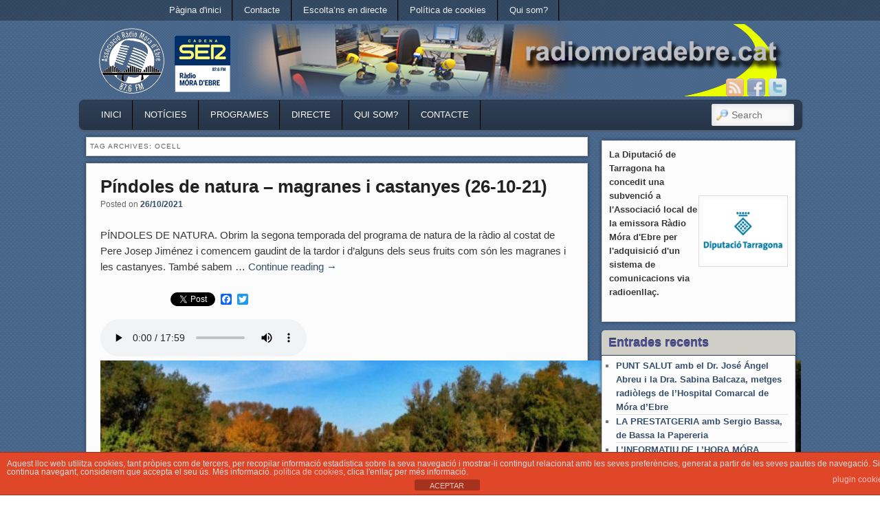

--- FILE ---
content_type: text/html; charset=UTF-8
request_url: https://www.radiomoradebre.cat/wp/tag/ocell/
body_size: 16872
content:

<!DOCTYPE html>
<!--[if IE 6]> <html id="ie6" class="no-js" lang="ca"> <![endif]-->
<!--[if IE 7]> <html id="ie7" class="no-js" lang="ca"> <![endif]-->
<!--[if IE 8]> <html id="ie8" class="no-js" lang="ca"> <![endif]-->
<!--[if !(IE 6) | !(IE 7) | !(IE 8)  ]><!-->
<html class="no-js" lang="ca">
<!--<![endif]-->
<head>
<meta charset="UTF-8" />
<meta name="viewport" content="width=device-width, initial-scale=1.0">
<title>ocell | Ràdio Móra d&#039;Ebre </title>
<link rel="profile" href="https://gmpg.org/xfn/11" />
<link rel="stylesheet" type="text/css" media="all" href="https://www.radiomoradebre.cat/wp/wp-content/themes/admired/style.css" />
<link rel="pingback" href="https://www.radiomoradebre.cat/wp/xmlrpc.php" />
<!-- Manifest added by SuperPWA - Progressive Web Apps Plugin For WordPress -->
<link rel="manifest" href="/wp/superpwa-manifest.json">
<meta name="theme-color" content="#D5E0EB">
<!-- / SuperPWA.com -->
<meta name='robots' content='max-image-preview:large' />
<link rel='dns-prefetch' href='//static.addtoany.com' />
<link rel='dns-prefetch' href='//www.googletagmanager.com' />
<link rel="alternate" type="application/rss+xml" title="Ràdio Móra d&#039;Ebre &raquo; Canal d&#039;informació" href="https://www.radiomoradebre.cat/wp/feed/" />
<link rel="alternate" type="application/rss+xml" title="Ràdio Móra d&#039;Ebre &raquo; Canal dels comentaris" href="https://www.radiomoradebre.cat/wp/comments/feed/" />
<link rel="alternate" type="application/rss+xml" title="Ràdio Móra d&#039;Ebre &raquo; ocell Canal de les etiquetes" href="https://www.radiomoradebre.cat/wp/tag/ocell/feed/" />
<style id='wp-img-auto-sizes-contain-inline-css' type='text/css'>
img:is([sizes=auto i],[sizes^="auto," i]){contain-intrinsic-size:3000px 1500px}
/*# sourceURL=wp-img-auto-sizes-contain-inline-css */
</style>
<style id='wp-emoji-styles-inline-css' type='text/css'>

	img.wp-smiley, img.emoji {
		display: inline !important;
		border: none !important;
		box-shadow: none !important;
		height: 1em !important;
		width: 1em !important;
		margin: 0 0.07em !important;
		vertical-align: -0.1em !important;
		background: none !important;
		padding: 0 !important;
	}
/*# sourceURL=wp-emoji-styles-inline-css */
</style>
<style id='wp-block-library-inline-css' type='text/css'>
:root{--wp-block-synced-color:#7a00df;--wp-block-synced-color--rgb:122,0,223;--wp-bound-block-color:var(--wp-block-synced-color);--wp-editor-canvas-background:#ddd;--wp-admin-theme-color:#007cba;--wp-admin-theme-color--rgb:0,124,186;--wp-admin-theme-color-darker-10:#006ba1;--wp-admin-theme-color-darker-10--rgb:0,107,160.5;--wp-admin-theme-color-darker-20:#005a87;--wp-admin-theme-color-darker-20--rgb:0,90,135;--wp-admin-border-width-focus:2px}@media (min-resolution:192dpi){:root{--wp-admin-border-width-focus:1.5px}}.wp-element-button{cursor:pointer}:root .has-very-light-gray-background-color{background-color:#eee}:root .has-very-dark-gray-background-color{background-color:#313131}:root .has-very-light-gray-color{color:#eee}:root .has-very-dark-gray-color{color:#313131}:root .has-vivid-green-cyan-to-vivid-cyan-blue-gradient-background{background:linear-gradient(135deg,#00d084,#0693e3)}:root .has-purple-crush-gradient-background{background:linear-gradient(135deg,#34e2e4,#4721fb 50%,#ab1dfe)}:root .has-hazy-dawn-gradient-background{background:linear-gradient(135deg,#faaca8,#dad0ec)}:root .has-subdued-olive-gradient-background{background:linear-gradient(135deg,#fafae1,#67a671)}:root .has-atomic-cream-gradient-background{background:linear-gradient(135deg,#fdd79a,#004a59)}:root .has-nightshade-gradient-background{background:linear-gradient(135deg,#330968,#31cdcf)}:root .has-midnight-gradient-background{background:linear-gradient(135deg,#020381,#2874fc)}:root{--wp--preset--font-size--normal:16px;--wp--preset--font-size--huge:42px}.has-regular-font-size{font-size:1em}.has-larger-font-size{font-size:2.625em}.has-normal-font-size{font-size:var(--wp--preset--font-size--normal)}.has-huge-font-size{font-size:var(--wp--preset--font-size--huge)}.has-text-align-center{text-align:center}.has-text-align-left{text-align:left}.has-text-align-right{text-align:right}.has-fit-text{white-space:nowrap!important}#end-resizable-editor-section{display:none}.aligncenter{clear:both}.items-justified-left{justify-content:flex-start}.items-justified-center{justify-content:center}.items-justified-right{justify-content:flex-end}.items-justified-space-between{justify-content:space-between}.screen-reader-text{border:0;clip-path:inset(50%);height:1px;margin:-1px;overflow:hidden;padding:0;position:absolute;width:1px;word-wrap:normal!important}.screen-reader-text:focus{background-color:#ddd;clip-path:none;color:#444;display:block;font-size:1em;height:auto;left:5px;line-height:normal;padding:15px 23px 14px;text-decoration:none;top:5px;width:auto;z-index:100000}html :where(.has-border-color){border-style:solid}html :where([style*=border-top-color]){border-top-style:solid}html :where([style*=border-right-color]){border-right-style:solid}html :where([style*=border-bottom-color]){border-bottom-style:solid}html :where([style*=border-left-color]){border-left-style:solid}html :where([style*=border-width]){border-style:solid}html :where([style*=border-top-width]){border-top-style:solid}html :where([style*=border-right-width]){border-right-style:solid}html :where([style*=border-bottom-width]){border-bottom-style:solid}html :where([style*=border-left-width]){border-left-style:solid}html :where(img[class*=wp-image-]){height:auto;max-width:100%}:where(figure){margin:0 0 1em}html :where(.is-position-sticky){--wp-admin--admin-bar--position-offset:var(--wp-admin--admin-bar--height,0px)}@media screen and (max-width:600px){html :where(.is-position-sticky){--wp-admin--admin-bar--position-offset:0px}}

/*# sourceURL=wp-block-library-inline-css */
</style><style id='wp-block-image-inline-css' type='text/css'>
.wp-block-image>a,.wp-block-image>figure>a{display:inline-block}.wp-block-image img{box-sizing:border-box;height:auto;max-width:100%;vertical-align:bottom}@media not (prefers-reduced-motion){.wp-block-image img.hide{visibility:hidden}.wp-block-image img.show{animation:show-content-image .4s}}.wp-block-image[style*=border-radius] img,.wp-block-image[style*=border-radius]>a{border-radius:inherit}.wp-block-image.has-custom-border img{box-sizing:border-box}.wp-block-image.aligncenter{text-align:center}.wp-block-image.alignfull>a,.wp-block-image.alignwide>a{width:100%}.wp-block-image.alignfull img,.wp-block-image.alignwide img{height:auto;width:100%}.wp-block-image .aligncenter,.wp-block-image .alignleft,.wp-block-image .alignright,.wp-block-image.aligncenter,.wp-block-image.alignleft,.wp-block-image.alignright{display:table}.wp-block-image .aligncenter>figcaption,.wp-block-image .alignleft>figcaption,.wp-block-image .alignright>figcaption,.wp-block-image.aligncenter>figcaption,.wp-block-image.alignleft>figcaption,.wp-block-image.alignright>figcaption{caption-side:bottom;display:table-caption}.wp-block-image .alignleft{float:left;margin:.5em 1em .5em 0}.wp-block-image .alignright{float:right;margin:.5em 0 .5em 1em}.wp-block-image .aligncenter{margin-left:auto;margin-right:auto}.wp-block-image :where(figcaption){margin-bottom:1em;margin-top:.5em}.wp-block-image.is-style-circle-mask img{border-radius:9999px}@supports ((-webkit-mask-image:none) or (mask-image:none)) or (-webkit-mask-image:none){.wp-block-image.is-style-circle-mask img{border-radius:0;-webkit-mask-image:url('data:image/svg+xml;utf8,<svg viewBox="0 0 100 100" xmlns="http://www.w3.org/2000/svg"><circle cx="50" cy="50" r="50"/></svg>');mask-image:url('data:image/svg+xml;utf8,<svg viewBox="0 0 100 100" xmlns="http://www.w3.org/2000/svg"><circle cx="50" cy="50" r="50"/></svg>');mask-mode:alpha;-webkit-mask-position:center;mask-position:center;-webkit-mask-repeat:no-repeat;mask-repeat:no-repeat;-webkit-mask-size:contain;mask-size:contain}}:root :where(.wp-block-image.is-style-rounded img,.wp-block-image .is-style-rounded img){border-radius:9999px}.wp-block-image figure{margin:0}.wp-lightbox-container{display:flex;flex-direction:column;position:relative}.wp-lightbox-container img{cursor:zoom-in}.wp-lightbox-container img:hover+button{opacity:1}.wp-lightbox-container button{align-items:center;backdrop-filter:blur(16px) saturate(180%);background-color:#5a5a5a40;border:none;border-radius:4px;cursor:zoom-in;display:flex;height:20px;justify-content:center;opacity:0;padding:0;position:absolute;right:16px;text-align:center;top:16px;width:20px;z-index:100}@media not (prefers-reduced-motion){.wp-lightbox-container button{transition:opacity .2s ease}}.wp-lightbox-container button:focus-visible{outline:3px auto #5a5a5a40;outline:3px auto -webkit-focus-ring-color;outline-offset:3px}.wp-lightbox-container button:hover{cursor:pointer;opacity:1}.wp-lightbox-container button:focus{opacity:1}.wp-lightbox-container button:focus,.wp-lightbox-container button:hover,.wp-lightbox-container button:not(:hover):not(:active):not(.has-background){background-color:#5a5a5a40;border:none}.wp-lightbox-overlay{box-sizing:border-box;cursor:zoom-out;height:100vh;left:0;overflow:hidden;position:fixed;top:0;visibility:hidden;width:100%;z-index:100000}.wp-lightbox-overlay .close-button{align-items:center;cursor:pointer;display:flex;justify-content:center;min-height:40px;min-width:40px;padding:0;position:absolute;right:calc(env(safe-area-inset-right) + 16px);top:calc(env(safe-area-inset-top) + 16px);z-index:5000000}.wp-lightbox-overlay .close-button:focus,.wp-lightbox-overlay .close-button:hover,.wp-lightbox-overlay .close-button:not(:hover):not(:active):not(.has-background){background:none;border:none}.wp-lightbox-overlay .lightbox-image-container{height:var(--wp--lightbox-container-height);left:50%;overflow:hidden;position:absolute;top:50%;transform:translate(-50%,-50%);transform-origin:top left;width:var(--wp--lightbox-container-width);z-index:9999999999}.wp-lightbox-overlay .wp-block-image{align-items:center;box-sizing:border-box;display:flex;height:100%;justify-content:center;margin:0;position:relative;transform-origin:0 0;width:100%;z-index:3000000}.wp-lightbox-overlay .wp-block-image img{height:var(--wp--lightbox-image-height);min-height:var(--wp--lightbox-image-height);min-width:var(--wp--lightbox-image-width);width:var(--wp--lightbox-image-width)}.wp-lightbox-overlay .wp-block-image figcaption{display:none}.wp-lightbox-overlay button{background:none;border:none}.wp-lightbox-overlay .scrim{background-color:#fff;height:100%;opacity:.9;position:absolute;width:100%;z-index:2000000}.wp-lightbox-overlay.active{visibility:visible}@media not (prefers-reduced-motion){.wp-lightbox-overlay.active{animation:turn-on-visibility .25s both}.wp-lightbox-overlay.active img{animation:turn-on-visibility .35s both}.wp-lightbox-overlay.show-closing-animation:not(.active){animation:turn-off-visibility .35s both}.wp-lightbox-overlay.show-closing-animation:not(.active) img{animation:turn-off-visibility .25s both}.wp-lightbox-overlay.zoom.active{animation:none;opacity:1;visibility:visible}.wp-lightbox-overlay.zoom.active .lightbox-image-container{animation:lightbox-zoom-in .4s}.wp-lightbox-overlay.zoom.active .lightbox-image-container img{animation:none}.wp-lightbox-overlay.zoom.active .scrim{animation:turn-on-visibility .4s forwards}.wp-lightbox-overlay.zoom.show-closing-animation:not(.active){animation:none}.wp-lightbox-overlay.zoom.show-closing-animation:not(.active) .lightbox-image-container{animation:lightbox-zoom-out .4s}.wp-lightbox-overlay.zoom.show-closing-animation:not(.active) .lightbox-image-container img{animation:none}.wp-lightbox-overlay.zoom.show-closing-animation:not(.active) .scrim{animation:turn-off-visibility .4s forwards}}@keyframes show-content-image{0%{visibility:hidden}99%{visibility:hidden}to{visibility:visible}}@keyframes turn-on-visibility{0%{opacity:0}to{opacity:1}}@keyframes turn-off-visibility{0%{opacity:1;visibility:visible}99%{opacity:0;visibility:visible}to{opacity:0;visibility:hidden}}@keyframes lightbox-zoom-in{0%{transform:translate(calc((-100vw + var(--wp--lightbox-scrollbar-width))/2 + var(--wp--lightbox-initial-left-position)),calc(-50vh + var(--wp--lightbox-initial-top-position))) scale(var(--wp--lightbox-scale))}to{transform:translate(-50%,-50%) scale(1)}}@keyframes lightbox-zoom-out{0%{transform:translate(-50%,-50%) scale(1);visibility:visible}99%{visibility:visible}to{transform:translate(calc((-100vw + var(--wp--lightbox-scrollbar-width))/2 + var(--wp--lightbox-initial-left-position)),calc(-50vh + var(--wp--lightbox-initial-top-position))) scale(var(--wp--lightbox-scale));visibility:hidden}}
/*# sourceURL=https://www.radiomoradebre.cat/wp/wp-includes/blocks/image/style.min.css */
</style>
<style id='wp-block-audio-inline-css' type='text/css'>
.wp-block-audio{box-sizing:border-box}.wp-block-audio :where(figcaption){margin-bottom:1em;margin-top:.5em}.wp-block-audio audio{min-width:300px;width:100%}
/*# sourceURL=https://www.radiomoradebre.cat/wp/wp-includes/blocks/audio/style.min.css */
</style>
<style id='wp-block-columns-inline-css' type='text/css'>
.wp-block-columns{box-sizing:border-box;display:flex;flex-wrap:wrap!important}@media (min-width:782px){.wp-block-columns{flex-wrap:nowrap!important}}.wp-block-columns{align-items:normal!important}.wp-block-columns.are-vertically-aligned-top{align-items:flex-start}.wp-block-columns.are-vertically-aligned-center{align-items:center}.wp-block-columns.are-vertically-aligned-bottom{align-items:flex-end}@media (max-width:781px){.wp-block-columns:not(.is-not-stacked-on-mobile)>.wp-block-column{flex-basis:100%!important}}@media (min-width:782px){.wp-block-columns:not(.is-not-stacked-on-mobile)>.wp-block-column{flex-basis:0;flex-grow:1}.wp-block-columns:not(.is-not-stacked-on-mobile)>.wp-block-column[style*=flex-basis]{flex-grow:0}}.wp-block-columns.is-not-stacked-on-mobile{flex-wrap:nowrap!important}.wp-block-columns.is-not-stacked-on-mobile>.wp-block-column{flex-basis:0;flex-grow:1}.wp-block-columns.is-not-stacked-on-mobile>.wp-block-column[style*=flex-basis]{flex-grow:0}:where(.wp-block-columns){margin-bottom:1.75em}:where(.wp-block-columns.has-background){padding:1.25em 2.375em}.wp-block-column{flex-grow:1;min-width:0;overflow-wrap:break-word;word-break:break-word}.wp-block-column.is-vertically-aligned-top{align-self:flex-start}.wp-block-column.is-vertically-aligned-center{align-self:center}.wp-block-column.is-vertically-aligned-bottom{align-self:flex-end}.wp-block-column.is-vertically-aligned-stretch{align-self:stretch}.wp-block-column.is-vertically-aligned-bottom,.wp-block-column.is-vertically-aligned-center,.wp-block-column.is-vertically-aligned-top{width:100%}
/*# sourceURL=https://www.radiomoradebre.cat/wp/wp-includes/blocks/columns/style.min.css */
</style>
<style id='wp-block-paragraph-inline-css' type='text/css'>
.is-small-text{font-size:.875em}.is-regular-text{font-size:1em}.is-large-text{font-size:2.25em}.is-larger-text{font-size:3em}.has-drop-cap:not(:focus):first-letter{float:left;font-size:8.4em;font-style:normal;font-weight:100;line-height:.68;margin:.05em .1em 0 0;text-transform:uppercase}body.rtl .has-drop-cap:not(:focus):first-letter{float:none;margin-left:.1em}p.has-drop-cap.has-background{overflow:hidden}:root :where(p.has-background){padding:1.25em 2.375em}:where(p.has-text-color:not(.has-link-color)) a{color:inherit}p.has-text-align-left[style*="writing-mode:vertical-lr"],p.has-text-align-right[style*="writing-mode:vertical-rl"]{rotate:180deg}
/*# sourceURL=https://www.radiomoradebre.cat/wp/wp-includes/blocks/paragraph/style.min.css */
</style>
<style id='global-styles-inline-css' type='text/css'>
:root{--wp--preset--aspect-ratio--square: 1;--wp--preset--aspect-ratio--4-3: 4/3;--wp--preset--aspect-ratio--3-4: 3/4;--wp--preset--aspect-ratio--3-2: 3/2;--wp--preset--aspect-ratio--2-3: 2/3;--wp--preset--aspect-ratio--16-9: 16/9;--wp--preset--aspect-ratio--9-16: 9/16;--wp--preset--color--black: #000000;--wp--preset--color--cyan-bluish-gray: #abb8c3;--wp--preset--color--white: #ffffff;--wp--preset--color--pale-pink: #f78da7;--wp--preset--color--vivid-red: #cf2e2e;--wp--preset--color--luminous-vivid-orange: #ff6900;--wp--preset--color--luminous-vivid-amber: #fcb900;--wp--preset--color--light-green-cyan: #7bdcb5;--wp--preset--color--vivid-green-cyan: #00d084;--wp--preset--color--pale-cyan-blue: #8ed1fc;--wp--preset--color--vivid-cyan-blue: #0693e3;--wp--preset--color--vivid-purple: #9b51e0;--wp--preset--gradient--vivid-cyan-blue-to-vivid-purple: linear-gradient(135deg,rgb(6,147,227) 0%,rgb(155,81,224) 100%);--wp--preset--gradient--light-green-cyan-to-vivid-green-cyan: linear-gradient(135deg,rgb(122,220,180) 0%,rgb(0,208,130) 100%);--wp--preset--gradient--luminous-vivid-amber-to-luminous-vivid-orange: linear-gradient(135deg,rgb(252,185,0) 0%,rgb(255,105,0) 100%);--wp--preset--gradient--luminous-vivid-orange-to-vivid-red: linear-gradient(135deg,rgb(255,105,0) 0%,rgb(207,46,46) 100%);--wp--preset--gradient--very-light-gray-to-cyan-bluish-gray: linear-gradient(135deg,rgb(238,238,238) 0%,rgb(169,184,195) 100%);--wp--preset--gradient--cool-to-warm-spectrum: linear-gradient(135deg,rgb(74,234,220) 0%,rgb(151,120,209) 20%,rgb(207,42,186) 40%,rgb(238,44,130) 60%,rgb(251,105,98) 80%,rgb(254,248,76) 100%);--wp--preset--gradient--blush-light-purple: linear-gradient(135deg,rgb(255,206,236) 0%,rgb(152,150,240) 100%);--wp--preset--gradient--blush-bordeaux: linear-gradient(135deg,rgb(254,205,165) 0%,rgb(254,45,45) 50%,rgb(107,0,62) 100%);--wp--preset--gradient--luminous-dusk: linear-gradient(135deg,rgb(255,203,112) 0%,rgb(199,81,192) 50%,rgb(65,88,208) 100%);--wp--preset--gradient--pale-ocean: linear-gradient(135deg,rgb(255,245,203) 0%,rgb(182,227,212) 50%,rgb(51,167,181) 100%);--wp--preset--gradient--electric-grass: linear-gradient(135deg,rgb(202,248,128) 0%,rgb(113,206,126) 100%);--wp--preset--gradient--midnight: linear-gradient(135deg,rgb(2,3,129) 0%,rgb(40,116,252) 100%);--wp--preset--font-size--small: 13px;--wp--preset--font-size--medium: 20px;--wp--preset--font-size--large: 36px;--wp--preset--font-size--x-large: 42px;--wp--preset--spacing--20: 0.44rem;--wp--preset--spacing--30: 0.67rem;--wp--preset--spacing--40: 1rem;--wp--preset--spacing--50: 1.5rem;--wp--preset--spacing--60: 2.25rem;--wp--preset--spacing--70: 3.38rem;--wp--preset--spacing--80: 5.06rem;--wp--preset--shadow--natural: 6px 6px 9px rgba(0, 0, 0, 0.2);--wp--preset--shadow--deep: 12px 12px 50px rgba(0, 0, 0, 0.4);--wp--preset--shadow--sharp: 6px 6px 0px rgba(0, 0, 0, 0.2);--wp--preset--shadow--outlined: 6px 6px 0px -3px rgb(255, 255, 255), 6px 6px rgb(0, 0, 0);--wp--preset--shadow--crisp: 6px 6px 0px rgb(0, 0, 0);}:where(.is-layout-flex){gap: 0.5em;}:where(.is-layout-grid){gap: 0.5em;}body .is-layout-flex{display: flex;}.is-layout-flex{flex-wrap: wrap;align-items: center;}.is-layout-flex > :is(*, div){margin: 0;}body .is-layout-grid{display: grid;}.is-layout-grid > :is(*, div){margin: 0;}:where(.wp-block-columns.is-layout-flex){gap: 2em;}:where(.wp-block-columns.is-layout-grid){gap: 2em;}:where(.wp-block-post-template.is-layout-flex){gap: 1.25em;}:where(.wp-block-post-template.is-layout-grid){gap: 1.25em;}.has-black-color{color: var(--wp--preset--color--black) !important;}.has-cyan-bluish-gray-color{color: var(--wp--preset--color--cyan-bluish-gray) !important;}.has-white-color{color: var(--wp--preset--color--white) !important;}.has-pale-pink-color{color: var(--wp--preset--color--pale-pink) !important;}.has-vivid-red-color{color: var(--wp--preset--color--vivid-red) !important;}.has-luminous-vivid-orange-color{color: var(--wp--preset--color--luminous-vivid-orange) !important;}.has-luminous-vivid-amber-color{color: var(--wp--preset--color--luminous-vivid-amber) !important;}.has-light-green-cyan-color{color: var(--wp--preset--color--light-green-cyan) !important;}.has-vivid-green-cyan-color{color: var(--wp--preset--color--vivid-green-cyan) !important;}.has-pale-cyan-blue-color{color: var(--wp--preset--color--pale-cyan-blue) !important;}.has-vivid-cyan-blue-color{color: var(--wp--preset--color--vivid-cyan-blue) !important;}.has-vivid-purple-color{color: var(--wp--preset--color--vivid-purple) !important;}.has-black-background-color{background-color: var(--wp--preset--color--black) !important;}.has-cyan-bluish-gray-background-color{background-color: var(--wp--preset--color--cyan-bluish-gray) !important;}.has-white-background-color{background-color: var(--wp--preset--color--white) !important;}.has-pale-pink-background-color{background-color: var(--wp--preset--color--pale-pink) !important;}.has-vivid-red-background-color{background-color: var(--wp--preset--color--vivid-red) !important;}.has-luminous-vivid-orange-background-color{background-color: var(--wp--preset--color--luminous-vivid-orange) !important;}.has-luminous-vivid-amber-background-color{background-color: var(--wp--preset--color--luminous-vivid-amber) !important;}.has-light-green-cyan-background-color{background-color: var(--wp--preset--color--light-green-cyan) !important;}.has-vivid-green-cyan-background-color{background-color: var(--wp--preset--color--vivid-green-cyan) !important;}.has-pale-cyan-blue-background-color{background-color: var(--wp--preset--color--pale-cyan-blue) !important;}.has-vivid-cyan-blue-background-color{background-color: var(--wp--preset--color--vivid-cyan-blue) !important;}.has-vivid-purple-background-color{background-color: var(--wp--preset--color--vivid-purple) !important;}.has-black-border-color{border-color: var(--wp--preset--color--black) !important;}.has-cyan-bluish-gray-border-color{border-color: var(--wp--preset--color--cyan-bluish-gray) !important;}.has-white-border-color{border-color: var(--wp--preset--color--white) !important;}.has-pale-pink-border-color{border-color: var(--wp--preset--color--pale-pink) !important;}.has-vivid-red-border-color{border-color: var(--wp--preset--color--vivid-red) !important;}.has-luminous-vivid-orange-border-color{border-color: var(--wp--preset--color--luminous-vivid-orange) !important;}.has-luminous-vivid-amber-border-color{border-color: var(--wp--preset--color--luminous-vivid-amber) !important;}.has-light-green-cyan-border-color{border-color: var(--wp--preset--color--light-green-cyan) !important;}.has-vivid-green-cyan-border-color{border-color: var(--wp--preset--color--vivid-green-cyan) !important;}.has-pale-cyan-blue-border-color{border-color: var(--wp--preset--color--pale-cyan-blue) !important;}.has-vivid-cyan-blue-border-color{border-color: var(--wp--preset--color--vivid-cyan-blue) !important;}.has-vivid-purple-border-color{border-color: var(--wp--preset--color--vivid-purple) !important;}.has-vivid-cyan-blue-to-vivid-purple-gradient-background{background: var(--wp--preset--gradient--vivid-cyan-blue-to-vivid-purple) !important;}.has-light-green-cyan-to-vivid-green-cyan-gradient-background{background: var(--wp--preset--gradient--light-green-cyan-to-vivid-green-cyan) !important;}.has-luminous-vivid-amber-to-luminous-vivid-orange-gradient-background{background: var(--wp--preset--gradient--luminous-vivid-amber-to-luminous-vivid-orange) !important;}.has-luminous-vivid-orange-to-vivid-red-gradient-background{background: var(--wp--preset--gradient--luminous-vivid-orange-to-vivid-red) !important;}.has-very-light-gray-to-cyan-bluish-gray-gradient-background{background: var(--wp--preset--gradient--very-light-gray-to-cyan-bluish-gray) !important;}.has-cool-to-warm-spectrum-gradient-background{background: var(--wp--preset--gradient--cool-to-warm-spectrum) !important;}.has-blush-light-purple-gradient-background{background: var(--wp--preset--gradient--blush-light-purple) !important;}.has-blush-bordeaux-gradient-background{background: var(--wp--preset--gradient--blush-bordeaux) !important;}.has-luminous-dusk-gradient-background{background: var(--wp--preset--gradient--luminous-dusk) !important;}.has-pale-ocean-gradient-background{background: var(--wp--preset--gradient--pale-ocean) !important;}.has-electric-grass-gradient-background{background: var(--wp--preset--gradient--electric-grass) !important;}.has-midnight-gradient-background{background: var(--wp--preset--gradient--midnight) !important;}.has-small-font-size{font-size: var(--wp--preset--font-size--small) !important;}.has-medium-font-size{font-size: var(--wp--preset--font-size--medium) !important;}.has-large-font-size{font-size: var(--wp--preset--font-size--large) !important;}.has-x-large-font-size{font-size: var(--wp--preset--font-size--x-large) !important;}
:where(.wp-block-columns.is-layout-flex){gap: 2em;}:where(.wp-block-columns.is-layout-grid){gap: 2em;}
/*# sourceURL=global-styles-inline-css */
</style>
<style id='core-block-supports-inline-css' type='text/css'>
.wp-container-core-columns-is-layout-9d6595d7{flex-wrap:nowrap;}
/*# sourceURL=core-block-supports-inline-css */
</style>

<style id='classic-theme-styles-inline-css' type='text/css'>
/*! This file is auto-generated */
.wp-block-button__link{color:#fff;background-color:#32373c;border-radius:9999px;box-shadow:none;text-decoration:none;padding:calc(.667em + 2px) calc(1.333em + 2px);font-size:1.125em}.wp-block-file__button{background:#32373c;color:#fff;text-decoration:none}
/*# sourceURL=/wp-includes/css/classic-themes.min.css */
</style>
<link rel='stylesheet' id='scb-style-css' href='https://www.radiomoradebre.cat/wp/wp-content/plugins/streamcast/public/css/radio.css?ver=2.3.8' type='text/css' media='all' />
<link rel='stylesheet' id='scb-player-style-css' href='https://www.radiomoradebre.cat/wp/wp-content/plugins/streamcast/public/css/styles.css?ver=2.3.8' type='text/css' media='all' />
<link rel='stylesheet' id='front-estilos-css' href='https://www.radiomoradebre.cat/wp/wp-content/plugins/asesor-cookies-para-la-ley-en-espana/html/front/estilos.css?ver=6.9' type='text/css' media='all' />
<link rel='stylesheet' id='wp-show-posts-css' href='https://www.radiomoradebre.cat/wp/wp-content/plugins/wp-show-posts/css/wp-show-posts-min.css?ver=1.1.6' type='text/css' media='all' />
<link rel='stylesheet' id='blue-css' href='https://www.radiomoradebre.cat/wp/wp-content/themes/admired/skins/blue.css' type='text/css' media='all' />
<link rel='stylesheet' id='addtoany-css' href='https://www.radiomoradebre.cat/wp/wp-content/plugins/add-to-any/addtoany.min.css?ver=1.16' type='text/css' media='all' />
<script type="text/javascript" src="https://www.radiomoradebre.cat/wp/wp-content/plugins/continuous-rss-scrolling/continuous-rss-scrolling.js?ver=6.9" id="continuous-rss-scrolling-js"></script>
<script type="text/javascript" src="https://www.radiomoradebre.cat/wp/wp-includes/js/jquery/jquery.min.js?ver=3.7.1" id="jquery-core-js"></script>
<script type="text/javascript" src="https://www.radiomoradebre.cat/wp/wp-includes/js/jquery/jquery-migrate.min.js?ver=3.4.1" id="jquery-migrate-js"></script>
<script type="text/javascript" src="https://www.radiomoradebre.cat/wp/wp-content/themes/admired/js/modernizr-2.0.6.js?ver=2.0.6" id="modernizr-js"></script>
<script type="text/javascript" id="addtoany-core-js-before">
/* <![CDATA[ */
window.a2a_config=window.a2a_config||{};a2a_config.callbacks=[];a2a_config.overlays=[];a2a_config.templates={};a2a_localize = {
	Share: "Comparteix",
	Save: "Desa",
	Subscribe: "Subscriure's",
	Email: "Correu electrònic",
	Bookmark: "Preferit",
	ShowAll: "Mostra tots",
	ShowLess: "Mostra'n menys",
	FindServices: "Cerca servei(s)",
	FindAnyServiceToAddTo: "Troba instantàniament qualsevol servei per a afegir a",
	PoweredBy: "Potenciat per",
	ShareViaEmail: "Comparteix per correu electrònic",
	SubscribeViaEmail: "Subscriu-me per correu electrònic",
	BookmarkInYourBrowser: "Afegiu l'adreça d'interès al vostre navegador",
	BookmarkInstructions: "Premeu Ctrl+D o \u2318+D per afegir als preferits aquesta pàgina",
	AddToYourFavorites: "Afegiu als vostres favorits",
	SendFromWebOrProgram: "Envia des de qualsevol adreça o programa de correu electrònic",
	EmailProgram: "Programa de correu electrònic",
	More: "Més&#8230;",
	ThanksForSharing: "Gràcies per compartir!",
	ThanksForFollowing: "Gràcies per seguir!"
};


//# sourceURL=addtoany-core-js-before
/* ]]> */
</script>
<script type="text/javascript" defer src="https://static.addtoany.com/menu/page.js" id="addtoany-core-js"></script>
<script type="text/javascript" defer src="https://www.radiomoradebre.cat/wp/wp-content/plugins/add-to-any/addtoany.min.js?ver=1.1" id="addtoany-jquery-js"></script>
<script type="text/javascript" id="front-principal-js-extra">
/* <![CDATA[ */
var cdp_cookies_info = {"url_plugin":"https://www.radiomoradebre.cat/wp/wp-content/plugins/asesor-cookies-para-la-ley-en-espana/plugin.php","url_admin_ajax":"https://www.radiomoradebre.cat/wp/wp-admin/admin-ajax.php"};
//# sourceURL=front-principal-js-extra
/* ]]> */
</script>
<script type="text/javascript" src="https://www.radiomoradebre.cat/wp/wp-content/plugins/asesor-cookies-para-la-ley-en-espana/html/front/principal.js?ver=6.9" id="front-principal-js"></script>
<script type="text/javascript" id="admired_ga-js-extra">
/* <![CDATA[ */
var admired_var = {"admired_google_analytics":"UA-37849241-1"};
//# sourceURL=admired_ga-js-extra
/* ]]> */
</script>
<script type="text/javascript" src="https://www.radiomoradebre.cat/wp/wp-content/themes/admired/js/ga.js?ver=6.9" id="admired_ga-js"></script>

<!-- Google tag (gtag.js) snippet added by Site Kit -->
<!-- Google Analytics snippet added by Site Kit -->
<script type="text/javascript" src="https://www.googletagmanager.com/gtag/js?id=GT-WK25JSJ" id="google_gtagjs-js" async></script>
<script type="text/javascript" id="google_gtagjs-js-after">
/* <![CDATA[ */
window.dataLayer = window.dataLayer || [];function gtag(){dataLayer.push(arguments);}
gtag("set","linker",{"domains":["www.radiomoradebre.cat"]});
gtag("js", new Date());
gtag("set", "developer_id.dZTNiMT", true);
gtag("config", "GT-WK25JSJ");
//# sourceURL=google_gtagjs-js-after
/* ]]> */
</script>
<link rel="https://api.w.org/" href="https://www.radiomoradebre.cat/wp/wp-json/" /><link rel="alternate" title="JSON" type="application/json" href="https://www.radiomoradebre.cat/wp/wp-json/wp/v2/tags/12698" /><link rel="EditURI" type="application/rsd+xml" title="RSD" href="https://www.radiomoradebre.cat/wp/xmlrpc.php?rsd" />
<meta name="generator" content="WordPress 6.9" />
<meta name="generator" content="Site Kit by Google 1.168.0" />	
<style type="text/css">
body, input, textarea, .page-title span, .pingback a.url { font-family: Arial, sans-serif;}
#site-title, #site-description { font-family: Garamond, serif;}
#header-logo{ background: url(https://radiomoradebre.cat/wp/wp-content/uploads/2013/02/logradiomora2.jpg) no-repeat;}
#nav-menu .menu-header,#nav-menu2 .menu-header, div.menu {font-weight: normal;}
#nav-menu2 a{ padding: .4em 1.2125em;} 
#site-title a { color: #ffffff;}
#site-title a:hover, #site-title a:focus, #site-title a:active { color: #2344fa;}
#site-description{ color: #f2d21f;}
#site-title, #site-description{ visibility: hidden;}
.widget-title{ background: #cfcec7;}
.widget-title{ color: #515396;}
#supplementary{padding-top: 1.625em;}
#site-generator{display:none;}
#branding #searchform { top: 0;}
</style><!-- end of style section -->

 
<!-- End of Theme options -->
<meta name="google-site-verification" content="ypXKZ4o3EfxnS3TI25va--zsW-PwQytLESWTcq45QiY"></head>

<body data-rsssl=1 class="archive tag tag-ocell tag-12698 wp-theme-admired two-column right-sidebar single-author">
	<div id="head-wrapper">
			

	<nav id="nav-menu" role="navigation">
		<h3 class="assistive-text">Secondary menu</h3>
				<div class="skip-link"><a class="assistive-text" href="#content" title="Skip to primary content">Skip to primary content</a></div>
		<div class="skip-link"><a class="assistive-text" href="#secondary" title="Skip to secondary content">Skip to secondary content</a></div>
		<div class="menu"><ul>
<li ><a href="https://www.radiomoradebre.cat/wp/">Pàgina d'inici</a></li><li class="page_item page-item-23"><a href="https://www.radiomoradebre.cat/wp/contacte/">Contacte</a></li>
<li class="page_item page-item-51228"><a href="https://www.radiomoradebre.cat/wp/directe3/">Escolta&#8217;ns en directe</a></li>
<li class="page_item page-item-43501"><a href="https://www.radiomoradebre.cat/wp/politica-de-cookies/">Política de cookies</a></li>
<li class="page_item page-item-20"><a href="https://www.radiomoradebre.cat/wp/qui-som/">Qui som?</a></li>
</ul></div>
	</nav><!-- #nav-menu -->		<header id="branding" role="banner">
			<div id="header-group" class="clearfix">
				<div id="header-logo">
											<a href="https://www.radiomoradebre.cat/wp/"><span id="header-link"> </span></a>
										<hgroup>
						<h1 id="site-title"><span><a href="https://www.radiomoradebre.cat/wp/" title="Ràdio Móra d&#039;Ebre" rel="home">Ràdio Móra d&#039;Ebre</a></span></h1>
						<h2 id="site-description">Cadena SER</h2>
					</hgroup>
					
	<div class="admired-social">

		<ul class="admired-social">

			<li><a target="_blank" href="http://twitter.com/@RadioMoradEbre" id="admired-twitter" title="Twitter"></a></li><li><a target="_blank" href="http://facebook.com/radiomoradebreser" id="admired-facebook" title="Facebook"></a></li><li><a target="_blank" href="https://www.radiomoradebre.cat/wp/feed/rss/" id="admired-rss" title="RSS"></a></li>		</ul>
	</div><!-- .admired-social -->				</div>
			</div>
		</header><!-- #branding -->
	</div><!-- #head-wrapper -->
<div id="page" class="hfeed">
		<div id="nav-bottom-menu">
		<div id="nav-bottom-wrap">
			<nav id="nav-menu2" role="navigation">
				<h3 class="assistive-text">Main menu</h3>
								<div class="skip-link"><a class="assistive-text" href="#content" title="Skip to primary content">Skip to primary content</a></div>
				<div class="skip-link"><a class="assistive-text" href="#secondary" title="Skip to secondary content">Skip to secondary content</a></div>
								<div class="menu-header"><ul id="menu-menu" class="menu"><li id="menu-item-45" class="menu-item menu-item-type-custom menu-item-object-custom menu-item-home menu-item-45"><a href="https://www.radiomoradebre.cat/wp">Inici</a></li>
<li id="menu-item-92" class="menu-item menu-item-type-taxonomy menu-item-object-category menu-item-has-children menu-item-92"><a href="https://www.radiomoradebre.cat/wp/category/noticies/">Notícies</a>
<ul class="sub-menu">
	<li id="menu-item-100" class="menu-item menu-item-type-taxonomy menu-item-object-category menu-item-100"><a href="https://www.radiomoradebre.cat/wp/category/programes/informatius/">Informatius</a></li>
</ul>
</li>
<li id="menu-item-12" class="menu-item menu-item-type-taxonomy menu-item-object-category menu-item-has-children menu-item-12"><a href="https://www.radiomoradebre.cat/wp/category/programes/">Programes</a>
<ul class="sub-menu">
	<li id="menu-item-56348" class="menu-item menu-item-type-taxonomy menu-item-object-category menu-item-56348"><a href="https://www.radiomoradebre.cat/wp/category/programes/coneixent-la-nostra-terra/">Coneixent la nostra terra</a></li>
	<li id="menu-item-49342" class="menu-item menu-item-type-taxonomy menu-item-object-category menu-item-49342"><a href="https://www.radiomoradebre.cat/wp/category/programes/fil-directe/">Fil Directe</a></li>
	<li id="menu-item-49341" class="menu-item menu-item-type-taxonomy menu-item-object-category menu-item-49341"><a href="https://www.radiomoradebre.cat/wp/category/programes/esports/">Esports</a></li>
	<li id="menu-item-49340" class="menu-item menu-item-type-taxonomy menu-item-object-category menu-item-49340"><a href="https://www.radiomoradebre.cat/wp/category/programes/receptari-radio/">El receptari de la ràdio</a></li>
	<li id="menu-item-49339" class="menu-item menu-item-type-taxonomy menu-item-object-category menu-item-49339"><a href="https://www.radiomoradebre.cat/wp/category/programes/cinema/">Cinema</a></li>
	<li id="menu-item-56349" class="menu-item menu-item-type-taxonomy menu-item-object-category menu-item-56349"><a href="https://www.radiomoradebre.cat/wp/category/programes/el-gramofon/">El Gramòfon</a></li>
	<li id="menu-item-56350" class="menu-item menu-item-type-taxonomy menu-item-object-category menu-item-56350"><a href="https://www.radiomoradebre.cat/wp/category/programes/la-prestatgeria/">La Prestatgeria</a></li>
	<li id="menu-item-56353" class="menu-item menu-item-type-taxonomy menu-item-object-category menu-item-56353"><a href="https://www.radiomoradebre.cat/wp/category/programes/questions-legals/">Qüestions Legals</a></li>
	<li id="menu-item-56352" class="menu-item menu-item-type-taxonomy menu-item-object-category menu-item-56352"><a href="https://www.radiomoradebre.cat/wp/category/programes/punt-salut/">Punt Salut</a></li>
	<li id="menu-item-56351" class="menu-item menu-item-type-taxonomy menu-item-object-category menu-item-56351"><a href="https://www.radiomoradebre.cat/wp/category/programes/les-veus-de-larxiu/">Les Veus de l&#8217;Arxiu</a></li>
	<li id="menu-item-42780" class="menu-item menu-item-type-taxonomy menu-item-object-category menu-item-42780"><a href="https://www.radiomoradebre.cat/wp/category/especials/">Especials</a></li>
	<li id="menu-item-42781" class="menu-item menu-item-type-taxonomy menu-item-object-category menu-item-has-children menu-item-42781"><a href="https://www.radiomoradebre.cat/wp/category/programes/arxiu/">Arxiu</a>
	<ul class="sub-menu">
		<li id="menu-item-88" class="menu-item menu-item-type-taxonomy menu-item-object-category menu-item-88"><a href="https://www.radiomoradebre.cat/wp/category/programes/musical-box/">Musical Box</a></li>
		<li id="menu-item-13" class="menu-item menu-item-type-taxonomy menu-item-object-category menu-item-13"><a href="https://www.radiomoradebre.cat/wp/category/programes/dinsestadi/">Dins l&#8217;Estadi</a></li>
		<li id="menu-item-16" class="menu-item menu-item-type-taxonomy menu-item-object-category menu-item-16"><a href="https://www.radiomoradebre.cat/wp/category/programes/radioweekend/">Radio Weekend</a></li>
		<li id="menu-item-15" class="menu-item menu-item-type-taxonomy menu-item-object-category menu-item-15"><a href="https://www.radiomoradebre.cat/wp/category/programes/graderia/">La Graderia</a></li>
		<li id="menu-item-49329" class="menu-item menu-item-type-taxonomy menu-item-object-category menu-item-has-children menu-item-49329"><a href="https://www.radiomoradebre.cat/wp/category/eleccions-municipals-2023/">Eleccions Municipals 2023</a>
		<ul class="sub-menu">
			<li id="menu-item-49337" class="menu-item menu-item-type-taxonomy menu-item-object-category menu-item-49337"><a href="https://www.radiomoradebre.cat/wp/category/eleccions-municipals-2023/mora-debre/">Móra d&#8217;Ebre</a></li>
			<li id="menu-item-49330" class="menu-item menu-item-type-taxonomy menu-item-object-category menu-item-49330"><a href="https://www.radiomoradebre.cat/wp/category/eleccions-municipals-2023/asco/">Ascó</a></li>
			<li id="menu-item-49335" class="menu-item menu-item-type-taxonomy menu-item-object-category menu-item-49335"><a href="https://www.radiomoradebre.cat/wp/category/eleccions-municipals-2023/falset/">Falset</a></li>
			<li id="menu-item-49331" class="menu-item menu-item-type-taxonomy menu-item-object-category menu-item-49331"><a href="https://www.radiomoradebre.cat/wp/category/eleccions-municipals-2023/flix/">Flix</a></li>
			<li id="menu-item-49336" class="menu-item menu-item-type-taxonomy menu-item-object-category menu-item-49336"><a href="https://www.radiomoradebre.cat/wp/category/eleccions-municipals-2023/gandesa/">Gandesa</a></li>
			<li id="menu-item-49338" class="menu-item menu-item-type-taxonomy menu-item-object-category menu-item-49338"><a href="https://www.radiomoradebre.cat/wp/category/eleccions-municipals-2023/mora-la-nova/">Móra la Nova</a></li>
			<li id="menu-item-49333" class="menu-item menu-item-type-taxonomy menu-item-object-category menu-item-49333"><a href="https://www.radiomoradebre.cat/wp/category/eleccions-municipals-2023/roba-roja-debre/">Roba-roja d&#8217;Ebre</a></li>
			<li id="menu-item-49334" class="menu-item menu-item-type-taxonomy menu-item-object-category menu-item-49334"><a href="https://www.radiomoradebre.cat/wp/category/eleccions-municipals-2023/tivissa/">Tivissa</a></li>
		</ul>
</li>
	</ul>
</li>
</ul>
</li>
<li id="menu-item-51238" class="menu-item menu-item-type-post_type menu-item-object-page menu-item-51238"><a href="https://www.radiomoradebre.cat/wp/directe3/">Directe</a></li>
<li id="menu-item-22" class="menu-item menu-item-type-post_type menu-item-object-page menu-item-22"><a href="https://www.radiomoradebre.cat/wp/qui-som/">Qui som?</a></li>
<li id="menu-item-25" class="menu-item menu-item-type-post_type menu-item-object-page menu-item-25"><a href="https://www.radiomoradebre.cat/wp/contacte/">Contacte</a></li>
</ul></div>							<form method="get" id="searchform" action="https://www.radiomoradebre.cat/wp/">
		<label for="s" class="assistive-text">Search</label>
		<input type="text" class="field" name="s" id="s" placeholder="Search" />
		<input type="submit" class="submit" name="submit" id="searchsubmit" value="Search" />
	</form>
			</nav><!-- #nav-menu2 -->
		</div>
	</div>	<div id="main">
		<section id="primary">
			<div id="content" role="main">

			
				<header class="page-header">
					<h1 class="page-title">Tag Archives: <span>ocell</span></h1>

									</header>

				
								
					
<article id="post-45883" class="post-45883 post type-post status-publish format-standard hentry category-horamoradebre tag-carotens tag-cartaginesos tag-castanya tag-castanyer tag-castanyes tag-clorofila tag-color tag-fruita tag-fulles tag-magrana tag-magraner tag-magranes tag-natura tag-naturalesa tag-ocell tag-ocells tag-pere-josep-jimenez tag-pindoles tag-pindoles-de-natura tag-pindoles-natura tag-pit-roig tag-tardor tag-tord tag-tord-comu tag-vivaldi tag-xantofila">
    <header class="entry-header">
                     <h1 class="entry-title">
                <a href="https://www.radiomoradebre.cat/wp/2021/10/26/pindoles-de-natura-magranes-i-castanyes-26-10-21/" title="Permalink to Píndoles de natura &#8211; magranes i castanyes (26-10-21)" rel="bookmark">Píndoles de natura &#8211; magranes i castanyes (26-10-21)</a>
            </h1>
        
                    <div class="entry-meta">
                <span class="sep">Posted on </span><a href="https://www.radiomoradebre.cat/wp/2021/10/26/pindoles-de-natura-magranes-i-castanyes-26-10-21/" title="12:54" rel="bookmark"><time class="entry-date" datetime="2021-10-26T12:54:05+02:00" pubdate>26/10/2021</time></a><span class="by-author"> <span class="sep"> by </span> <span class="author vcard"><a class="url fn n" href="https://www.radiomoradebre.cat/wp/author/continguts/" title="View all posts by Ràdio Móra d'Ebre" rel="author">Ràdio Móra d&#039;Ebre</a></span></span>            </div><!-- .entry-meta -->
            </header><!-- .entry-header -->

            <div class="entry-summary">
            <!-- TEXT PRIMER -->
            <p>PÍNDOLES DE NATURA. Obrim la segona temporada del programa de natura de la ràdio al costat de Pere Josep Jiménez i comencem gaudint de la tardor i d&#8217;alguns dels seus fruits com són les magranes i les castanyes. També sabem &hellip; <a href="https://www.radiomoradebre.cat/wp/2021/10/26/pindoles-de-natura-magranes-i-castanyes-26-10-21/">Continue reading <span class="meta-nav">&rarr;</span></a></p>
<div class="addtoany_share_save_container addtoany_content addtoany_content_bottom"><div class="a2a_kit a2a_kit_size_16 addtoany_list" data-a2a-url="https://www.radiomoradebre.cat/wp/2021/10/26/pindoles-de-natura-magranes-i-castanyes-26-10-21/" data-a2a-title="Píndoles de natura – magranes i castanyes (26-10-21)"><a class="a2a_button_facebook_like addtoany_special_service" data-layout="button" data-href="https://www.radiomoradebre.cat/wp/2021/10/26/pindoles-de-natura-magranes-i-castanyes-26-10-21/"></a><a class="a2a_button_twitter_tweet addtoany_special_service" data-url="https://www.radiomoradebre.cat/wp/2021/10/26/pindoles-de-natura-magranes-i-castanyes-26-10-21/" data-text="Píndoles de natura – magranes i castanyes (26-10-21)"></a><a class="a2a_button_facebook" href="https://www.addtoany.com/add_to/facebook?linkurl=https%3A%2F%2Fwww.radiomoradebre.cat%2Fwp%2F2021%2F10%2F26%2Fpindoles-de-natura-magranes-i-castanyes-26-10-21%2F&amp;linkname=P%C3%ADndoles%20de%20natura%20%E2%80%93%20magranes%20i%20castanyes%20%2826-10-21%29" title="Facebook" rel="nofollow noopener" target="_blank"></a><a class="a2a_button_twitter" href="https://www.addtoany.com/add_to/twitter?linkurl=https%3A%2F%2Fwww.radiomoradebre.cat%2Fwp%2F2021%2F10%2F26%2Fpindoles-de-natura-magranes-i-castanyes-26-10-21%2F&amp;linkname=P%C3%ADndoles%20de%20natura%20%E2%80%93%20magranes%20i%20castanyes%20%2826-10-21%29" title="Twitter" rel="nofollow noopener" target="_blank"></a></div></div>
            <!-- DESPRÉS L'AUDIO -->
            <div class="entry-audio"><audio controls src="https://www.radiomoradebre.cat/wp/wp-content/uploads/2021/10/PINDOLES-NATURA-26-10-21-T2-P1-MANGRANES-I-CASTANYES.mp3"></audio></div>
            <!-- FINALMENT LA IMATGE -->
            <div class="entry-image"><a href="https://www.radiomoradebre.cat/wp/2021/10/26/pindoles-de-natura-magranes-i-castanyes-26-10-21/"><img src="https://www.radiomoradebre.cat/wp/wp-content/uploads/2021/10/resize-2-1024x305.jpg" alt="" /></a></div>        </div><!-- .entry-summary -->
    
    <div style="clear:both;"></div>

    <footer class="entry-meta" style="clear:both;">
                                        <span class="cat-links">
                <span class="entry-utility-prep entry-utility-prep-cat-links">Posted in</span> <a href="https://www.radiomoradebre.cat/wp/category/programes/horamoradebre/" rel="category tag">Hora Móra d'Ebre</a>            </span>
            
                                <span class="sep"> | </span>
                                <span class="tag-links">
                    <span class="entry-utility-prep entry-utility-prep-tag-links">Tagged</span> <a href="https://www.radiomoradebre.cat/wp/tag/carotens/" rel="tag">carotens</a>, <a href="https://www.radiomoradebre.cat/wp/tag/cartaginesos/" rel="tag">cartaginesos</a>, <a href="https://www.radiomoradebre.cat/wp/tag/castanya/" rel="tag">castanya</a>, <a href="https://www.radiomoradebre.cat/wp/tag/castanyer/" rel="tag">castanyer</a>, <a href="https://www.radiomoradebre.cat/wp/tag/castanyes/" rel="tag">castanyes</a>, <a href="https://www.radiomoradebre.cat/wp/tag/clorofila/" rel="tag">clorofila</a>, <a href="https://www.radiomoradebre.cat/wp/tag/color/" rel="tag">color</a>, <a href="https://www.radiomoradebre.cat/wp/tag/fruita/" rel="tag">fruita</a>, <a href="https://www.radiomoradebre.cat/wp/tag/fulles/" rel="tag">fulles</a>, <a href="https://www.radiomoradebre.cat/wp/tag/magrana/" rel="tag">magrana</a>, <a href="https://www.radiomoradebre.cat/wp/tag/magraner/" rel="tag">magraner</a>, <a href="https://www.radiomoradebre.cat/wp/tag/magranes/" rel="tag">magranes</a>, <a href="https://www.radiomoradebre.cat/wp/tag/natura/" rel="tag">natura</a>, <a href="https://www.radiomoradebre.cat/wp/tag/naturalesa/" rel="tag">naturalesa</a>, <a href="https://www.radiomoradebre.cat/wp/tag/ocell/" rel="tag">ocell</a>, <a href="https://www.radiomoradebre.cat/wp/tag/ocells/" rel="tag">ocells</a>, <a href="https://www.radiomoradebre.cat/wp/tag/pere-josep-jimenez/" rel="tag">Pere Josep Jiménez</a>, <a href="https://www.radiomoradebre.cat/wp/tag/pindoles/" rel="tag">píndoles</a>, <a href="https://www.radiomoradebre.cat/wp/tag/pindoles-de-natura/" rel="tag">píndoles de natura</a>, <a href="https://www.radiomoradebre.cat/wp/tag/pindoles-natura/" rel="tag">píndoles natura</a>, <a href="https://www.radiomoradebre.cat/wp/tag/pit-roig/" rel="tag">pit-roig</a>, <a href="https://www.radiomoradebre.cat/wp/tag/tardor/" rel="tag">tardor</a>, <a href="https://www.radiomoradebre.cat/wp/tag/tord/" rel="tag">tord</a>, <a href="https://www.radiomoradebre.cat/wp/tag/tord-comu/" rel="tag">tord comú</a>, <a href="https://www.radiomoradebre.cat/wp/tag/vivaldi/" rel="tag">Vivaldi</a>, <a href="https://www.radiomoradebre.cat/wp/tag/xantofila/" rel="tag">xantofila</a>                </span>
                    
        
            </footer><!-- #entry-meta -->
</article><!-- #post-45883 -->

				
					
<article id="post-45310" class="post-45310 post type-post status-publish format-standard hentry category-horamoradebre tag-abellerol tag-abelles tag-aigua tag-associacio-laube tag-aubadera tag-aube tag-basses tag-canvi-climatic tag-collaret tag-cori-calero tag-dia-mundial-medi-ambient tag-habitats tag-medi-ambient tag-moixo tag-moixo-migrador tag-mora-la-nova tag-natura tag-ocell tag-oriol tag-pere-josep-jimenez tag-pindola tag-pindoles tag-pindoles-natura tag-plaga tag-puput tag-riu tag-serp tag-serp-blanca tag-serp-collaret tag-serp-ferradura tag-serp-verda tag-serps tag-si-el-cel-es-tornes-vermell tag-vespa-asiatica tag-xarxa-conservacio-natura">
    <header class="entry-header">
                     <h1 class="entry-title">
                <a href="https://www.radiomoradebre.cat/wp/2021/06/08/pindoles-de-natura-medi-ambient-i-les-serps-8-6-21/" title="Permalink to Píndoles de natura &#8211; medi ambient i les serps (8-6-21)" rel="bookmark">Píndoles de natura &#8211; medi ambient i les serps (8-6-21)</a>
            </h1>
        
                    <div class="entry-meta">
                <span class="sep">Posted on </span><a href="https://www.radiomoradebre.cat/wp/2021/06/08/pindoles-de-natura-medi-ambient-i-les-serps-8-6-21/" title="13:03" rel="bookmark"><time class="entry-date" datetime="2021-06-08T13:03:12+02:00" pubdate>08/06/2021</time></a><span class="by-author"> <span class="sep"> by </span> <span class="author vcard"><a class="url fn n" href="https://www.radiomoradebre.cat/wp/author/continguts/" title="View all posts by Ràdio Móra d'Ebre" rel="author">Ràdio Móra d&#039;Ebre</a></span></span>            </div><!-- .entry-meta -->
            </header><!-- .entry-header -->

            <div class="entry-summary">
            <!-- TEXT PRIMER -->
            <p>PÍNDOLES DE NATURA. Última entrega de la temporada del programa mensual on ens apropem a la natura per conèixer la seua flora i fauna de la mà de Pere Josep Jiménez de l&#8217;Associació l&#8217;Aube. A la píndola de juny parlem &hellip; <a href="https://www.radiomoradebre.cat/wp/2021/06/08/pindoles-de-natura-medi-ambient-i-les-serps-8-6-21/">Continue reading <span class="meta-nav">&rarr;</span></a></p>
<div class="addtoany_share_save_container addtoany_content addtoany_content_bottom"><div class="a2a_kit a2a_kit_size_16 addtoany_list" data-a2a-url="https://www.radiomoradebre.cat/wp/2021/06/08/pindoles-de-natura-medi-ambient-i-les-serps-8-6-21/" data-a2a-title="Píndoles de natura – medi ambient i les serps (8-6-21)"><a class="a2a_button_facebook_like addtoany_special_service" data-layout="button" data-href="https://www.radiomoradebre.cat/wp/2021/06/08/pindoles-de-natura-medi-ambient-i-les-serps-8-6-21/"></a><a class="a2a_button_twitter_tweet addtoany_special_service" data-url="https://www.radiomoradebre.cat/wp/2021/06/08/pindoles-de-natura-medi-ambient-i-les-serps-8-6-21/" data-text="Píndoles de natura – medi ambient i les serps (8-6-21)"></a><a class="a2a_button_facebook" href="https://www.addtoany.com/add_to/facebook?linkurl=https%3A%2F%2Fwww.radiomoradebre.cat%2Fwp%2F2021%2F06%2F08%2Fpindoles-de-natura-medi-ambient-i-les-serps-8-6-21%2F&amp;linkname=P%C3%ADndoles%20de%20natura%20%E2%80%93%20medi%20ambient%20i%20les%20serps%20%288-6-21%29" title="Facebook" rel="nofollow noopener" target="_blank"></a><a class="a2a_button_twitter" href="https://www.addtoany.com/add_to/twitter?linkurl=https%3A%2F%2Fwww.radiomoradebre.cat%2Fwp%2F2021%2F06%2F08%2Fpindoles-de-natura-medi-ambient-i-les-serps-8-6-21%2F&amp;linkname=P%C3%ADndoles%20de%20natura%20%E2%80%93%20medi%20ambient%20i%20les%20serps%20%288-6-21%29" title="Twitter" rel="nofollow noopener" target="_blank"></a></div></div>
            <!-- DESPRÉS L'AUDIO -->
            <div class="entry-audio"><audio controls src="https://www.radiomoradebre.cat/wp/wp-content/uploads/2021/06/PINDOLES-NATURA-8-6-21-SERPS.mp3"></audio></div>
            <!-- FINALMENT LA IMATGE -->
            <div class="entry-image"><a href="https://www.radiomoradebre.cat/wp/2021/06/08/pindoles-de-natura-medi-ambient-i-les-serps-8-6-21/"><img src="https://www.radiomoradebre.cat/wp/wp-content/uploads/2021/06/CORI-I-PERE-JOSEP-819x1024.jpg" alt="" /></a></div>        </div><!-- .entry-summary -->
    
    <div style="clear:both;"></div>

    <footer class="entry-meta" style="clear:both;">
                                        <span class="cat-links">
                <span class="entry-utility-prep entry-utility-prep-cat-links">Posted in</span> <a href="https://www.radiomoradebre.cat/wp/category/programes/horamoradebre/" rel="category tag">Hora Móra d'Ebre</a>            </span>
            
                                <span class="sep"> | </span>
                                <span class="tag-links">
                    <span class="entry-utility-prep entry-utility-prep-tag-links">Tagged</span> <a href="https://www.radiomoradebre.cat/wp/tag/abellerol/" rel="tag">abellerol</a>, <a href="https://www.radiomoradebre.cat/wp/tag/abelles/" rel="tag">abelles</a>, <a href="https://www.radiomoradebre.cat/wp/tag/aigua/" rel="tag">aigua</a>, <a href="https://www.radiomoradebre.cat/wp/tag/associacio-laube/" rel="tag">associació l&#039;Aube</a>, <a href="https://www.radiomoradebre.cat/wp/tag/aubadera/" rel="tag">Aubadera</a>, <a href="https://www.radiomoradebre.cat/wp/tag/aube/" rel="tag">aube</a>, <a href="https://www.radiomoradebre.cat/wp/tag/basses/" rel="tag">basses</a>, <a href="https://www.radiomoradebre.cat/wp/tag/canvi-climatic/" rel="tag">canvi climàtic</a>, <a href="https://www.radiomoradebre.cat/wp/tag/collaret/" rel="tag">collaret</a>, <a href="https://www.radiomoradebre.cat/wp/tag/cori-calero/" rel="tag">Cori Calero</a>, <a href="https://www.radiomoradebre.cat/wp/tag/dia-mundial-medi-ambient/" rel="tag">dia mundial medi ambient</a>, <a href="https://www.radiomoradebre.cat/wp/tag/habitats/" rel="tag">hàbitats</a>, <a href="https://www.radiomoradebre.cat/wp/tag/medi-ambient/" rel="tag">Medi Ambient</a>, <a href="https://www.radiomoradebre.cat/wp/tag/moixo/" rel="tag">moixó</a>, <a href="https://www.radiomoradebre.cat/wp/tag/moixo-migrador/" rel="tag">moixó migrador</a>, <a href="https://www.radiomoradebre.cat/wp/tag/mora-la-nova/" rel="tag">Móra la Nova</a>, <a href="https://www.radiomoradebre.cat/wp/tag/natura/" rel="tag">natura</a>, <a href="https://www.radiomoradebre.cat/wp/tag/ocell/" rel="tag">ocell</a>, <a href="https://www.radiomoradebre.cat/wp/tag/oriol/" rel="tag">Oriol</a>, <a href="https://www.radiomoradebre.cat/wp/tag/pere-josep-jimenez/" rel="tag">Pere Josep Jiménez</a>, <a href="https://www.radiomoradebre.cat/wp/tag/pindola/" rel="tag">píndola</a>, <a href="https://www.radiomoradebre.cat/wp/tag/pindoles/" rel="tag">píndoles</a>, <a href="https://www.radiomoradebre.cat/wp/tag/pindoles-natura/" rel="tag">píndoles natura</a>, <a href="https://www.radiomoradebre.cat/wp/tag/plaga/" rel="tag">plaga</a>, <a href="https://www.radiomoradebre.cat/wp/tag/puput/" rel="tag">puput</a>, <a href="https://www.radiomoradebre.cat/wp/tag/riu/" rel="tag">riu</a>, <a href="https://www.radiomoradebre.cat/wp/tag/serp/" rel="tag">serp</a>, <a href="https://www.radiomoradebre.cat/wp/tag/serp-blanca/" rel="tag">serp blanca</a>, <a href="https://www.radiomoradebre.cat/wp/tag/serp-collaret/" rel="tag">serp collaret</a>, <a href="https://www.radiomoradebre.cat/wp/tag/serp-ferradura/" rel="tag">serp ferradura</a>, <a href="https://www.radiomoradebre.cat/wp/tag/serp-verda/" rel="tag">serp verda</a>, <a href="https://www.radiomoradebre.cat/wp/tag/serps/" rel="tag">serps</a>, <a href="https://www.radiomoradebre.cat/wp/tag/si-el-cel-es-tornes-vermell/" rel="tag">si el cel es tornés vermell</a>, <a href="https://www.radiomoradebre.cat/wp/tag/vespa-asiatica/" rel="tag">vespa asiàtica</a>, <a href="https://www.radiomoradebre.cat/wp/tag/xarxa-conservacio-natura/" rel="tag">xarxa conservació natura</a>                </span>
                    
        
            </footer><!-- #entry-meta -->
</article><!-- #post-45310 -->

				
					
<article id="post-45177" class="post-45177 post type-post status-publish format-standard hentry category-horamoradebre tag-aguila tag-aigua tag-crac-riu tag-cranc tag-cranc-iberic tag-cranc-roig-america tag-crancs tag-delta-de-lebre tag-ecosistema tag-especia tag-especia-preotegida tag-especie-exotica tag-especies tag-fauna tag-flora tag-mila-negre tag-natura tag-naturalesa tag-ocell tag-pere-josep-jimenez tag-pindoles tag-pindoles-de-natural tag-pindoles-natura tag-predador tag-reptil tag-ribera-debre tag-riu tag-rossinyol tag-rossinyol-bord tag-terres-de-lebre tag-tortuga tag-tortuga-rierol tag-tortugues">
    <header class="entry-header">
                     <h1 class="entry-title">
                <a href="https://www.radiomoradebre.cat/wp/2021/05/11/pindoles-de-natura-tortugues-i-crancs-11-5-21/" title="Permalink to Píndoles de natura &#8211; tortugues i crancs (11-5-21)" rel="bookmark">Píndoles de natura &#8211; tortugues i crancs (11-5-21)</a>
            </h1>
        
                    <div class="entry-meta">
                <span class="sep">Posted on </span><a href="https://www.radiomoradebre.cat/wp/2021/05/11/pindoles-de-natura-tortugues-i-crancs-11-5-21/" title="13:03" rel="bookmark"><time class="entry-date" datetime="2021-05-11T13:03:23+02:00" pubdate>11/05/2021</time></a><span class="by-author"> <span class="sep"> by </span> <span class="author vcard"><a class="url fn n" href="https://www.radiomoradebre.cat/wp/author/continguts/" title="View all posts by Ràdio Móra d'Ebre" rel="author">Ràdio Móra d&#039;Ebre</a></span></span>            </div><!-- .entry-meta -->
            </header><!-- .entry-header -->

            <div class="entry-summary">
            <!-- TEXT PRIMER -->
            <p>PÍNDOLES DE NATURA. Pere Josep Jiménez, de l&#8217;Associació l&#8217;Aube, ens acompanya en aquesta tercera entrega del programa de natura on aprenem sobre tortugues i crancs de riu i escoltem els sons del rossinyol, el rossinyol bord i el milà negre.</p>
<div class="addtoany_share_save_container addtoany_content addtoany_content_bottom"><div class="a2a_kit a2a_kit_size_16 addtoany_list" data-a2a-url="https://www.radiomoradebre.cat/wp/2021/05/11/pindoles-de-natura-tortugues-i-crancs-11-5-21/" data-a2a-title="Píndoles de natura – tortugues i crancs (11-5-21)"><a class="a2a_button_facebook_like addtoany_special_service" data-layout="button" data-href="https://www.radiomoradebre.cat/wp/2021/05/11/pindoles-de-natura-tortugues-i-crancs-11-5-21/"></a><a class="a2a_button_twitter_tweet addtoany_special_service" data-url="https://www.radiomoradebre.cat/wp/2021/05/11/pindoles-de-natura-tortugues-i-crancs-11-5-21/" data-text="Píndoles de natura – tortugues i crancs (11-5-21)"></a><a class="a2a_button_facebook" href="https://www.addtoany.com/add_to/facebook?linkurl=https%3A%2F%2Fwww.radiomoradebre.cat%2Fwp%2F2021%2F05%2F11%2Fpindoles-de-natura-tortugues-i-crancs-11-5-21%2F&amp;linkname=P%C3%ADndoles%20de%20natura%20%E2%80%93%20tortugues%20i%20crancs%20%2811-5-21%29" title="Facebook" rel="nofollow noopener" target="_blank"></a><a class="a2a_button_twitter" href="https://www.addtoany.com/add_to/twitter?linkurl=https%3A%2F%2Fwww.radiomoradebre.cat%2Fwp%2F2021%2F05%2F11%2Fpindoles-de-natura-tortugues-i-crancs-11-5-21%2F&amp;linkname=P%C3%ADndoles%20de%20natura%20%E2%80%93%20tortugues%20i%20crancs%20%2811-5-21%29" title="Twitter" rel="nofollow noopener" target="_blank"></a></div></div>
            <!-- DESPRÉS L'AUDIO -->
            <div class="entry-audio"><audio controls src="https://www.radiomoradebre.cat/wp/wp-content/uploads/2021/05/PINDOLES-NATURA-11-5-21-TORTUGUES-I-CRANCS.mp3"></audio></div>
            <!-- FINALMENT LA IMATGE -->
            <div class="entry-image"><a href="https://www.radiomoradebre.cat/wp/2021/05/11/pindoles-de-natura-tortugues-i-crancs-11-5-21/"><img src="https://www.radiomoradebre.cat/wp/wp-content/uploads/2021/03/WhatsApp-Image-2021-03-23-at-13.30.34.jpeg" alt="" /></a></div>        </div><!-- .entry-summary -->
    
    <div style="clear:both;"></div>

    <footer class="entry-meta" style="clear:both;">
                                        <span class="cat-links">
                <span class="entry-utility-prep entry-utility-prep-cat-links">Posted in</span> <a href="https://www.radiomoradebre.cat/wp/category/programes/horamoradebre/" rel="category tag">Hora Móra d'Ebre</a>            </span>
            
                                <span class="sep"> | </span>
                                <span class="tag-links">
                    <span class="entry-utility-prep entry-utility-prep-tag-links">Tagged</span> <a href="https://www.radiomoradebre.cat/wp/tag/aguila/" rel="tag">àguila</a>, <a href="https://www.radiomoradebre.cat/wp/tag/aigua/" rel="tag">aigua</a>, <a href="https://www.radiomoradebre.cat/wp/tag/crac-riu/" rel="tag">crac riu</a>, <a href="https://www.radiomoradebre.cat/wp/tag/cranc/" rel="tag">cranc</a>, <a href="https://www.radiomoradebre.cat/wp/tag/cranc-iberic/" rel="tag">cranc ibèric</a>, <a href="https://www.radiomoradebre.cat/wp/tag/cranc-roig-america/" rel="tag">cranc roig americà</a>, <a href="https://www.radiomoradebre.cat/wp/tag/crancs/" rel="tag">crancs</a>, <a href="https://www.radiomoradebre.cat/wp/tag/delta-de-lebre/" rel="tag">Delta de l'Ebre</a>, <a href="https://www.radiomoradebre.cat/wp/tag/ecosistema/" rel="tag">ecosistema</a>, <a href="https://www.radiomoradebre.cat/wp/tag/especia/" rel="tag">espècia</a>, <a href="https://www.radiomoradebre.cat/wp/tag/especia-preotegida/" rel="tag">espècia preotegida</a>, <a href="https://www.radiomoradebre.cat/wp/tag/especie-exotica/" rel="tag">espècie exòtica</a>, <a href="https://www.radiomoradebre.cat/wp/tag/especies/" rel="tag">espècies</a>, <a href="https://www.radiomoradebre.cat/wp/tag/fauna/" rel="tag">fauna</a>, <a href="https://www.radiomoradebre.cat/wp/tag/flora/" rel="tag">flora</a>, <a href="https://www.radiomoradebre.cat/wp/tag/mila-negre/" rel="tag">milà negre</a>, <a href="https://www.radiomoradebre.cat/wp/tag/natura/" rel="tag">natura</a>, <a href="https://www.radiomoradebre.cat/wp/tag/naturalesa/" rel="tag">naturalesa</a>, <a href="https://www.radiomoradebre.cat/wp/tag/ocell/" rel="tag">ocell</a>, <a href="https://www.radiomoradebre.cat/wp/tag/pere-josep-jimenez/" rel="tag">Pere Josep Jiménez</a>, <a href="https://www.radiomoradebre.cat/wp/tag/pindoles/" rel="tag">píndoles</a>, <a href="https://www.radiomoradebre.cat/wp/tag/pindoles-de-natural/" rel="tag">píndoles de natural</a>, <a href="https://www.radiomoradebre.cat/wp/tag/pindoles-natura/" rel="tag">píndoles natura</a>, <a href="https://www.radiomoradebre.cat/wp/tag/predador/" rel="tag">predador</a>, <a href="https://www.radiomoradebre.cat/wp/tag/reptil/" rel="tag">rèptil</a>, <a href="https://www.radiomoradebre.cat/wp/tag/ribera-debre/" rel="tag">Ribera d'Ebre</a>, <a href="https://www.radiomoradebre.cat/wp/tag/riu/" rel="tag">riu</a>, <a href="https://www.radiomoradebre.cat/wp/tag/rossinyol/" rel="tag">rossinyol</a>, <a href="https://www.radiomoradebre.cat/wp/tag/rossinyol-bord/" rel="tag">rossinyol bord</a>, <a href="https://www.radiomoradebre.cat/wp/tag/terres-de-lebre/" rel="tag">Terres de l'Ebre</a>, <a href="https://www.radiomoradebre.cat/wp/tag/tortuga/" rel="tag">tortuga</a>, <a href="https://www.radiomoradebre.cat/wp/tag/tortuga-rierol/" rel="tag">tortuga rierol</a>, <a href="https://www.radiomoradebre.cat/wp/tag/tortugues/" rel="tag">tortugues</a>                </span>
                    
        
            </footer><!-- #entry-meta -->
</article><!-- #post-45177 -->

				
					
<article id="post-45017" class="post-45017 post type-post status-publish format-standard hentry category-horamoradebre tag-brossa tag-caixes-niu tag-cucut tag-entorn tag-ginestar tag-lets-cleau-up-europe tag-lo-margallo tag-miravet tag-natura tag-naturalesa tag-ocell tag-papallona tag-papallones tag-pere-josep-jimenez tag-pindoles tag-pindoles-de-natural tag-pluja tag-primavera tag-rapinyaire tag-raspinell tag-ribera-debre tag-riu-ebre tag-xot">
    <header class="entry-header">
                     <h1 class="entry-title">
                <a href="https://www.radiomoradebre.cat/wp/2021/04/14/pindoles-de-natura-les-papallones-13-4-21/" title="Permalink to Píndoles de natura &#8211; les papallones (13-4-21)" rel="bookmark">Píndoles de natura &#8211; les papallones (13-4-21)</a>
            </h1>
        
                    <div class="entry-meta">
                <span class="sep">Posted on </span><a href="https://www.radiomoradebre.cat/wp/2021/04/14/pindoles-de-natura-les-papallones-13-4-21/" title="11:00" rel="bookmark"><time class="entry-date" datetime="2021-04-14T11:00:22+02:00" pubdate>14/04/2021</time></a><span class="by-author"> <span class="sep"> by </span> <span class="author vcard"><a class="url fn n" href="https://www.radiomoradebre.cat/wp/author/continguts/" title="View all posts by Ràdio Móra d'Ebre" rel="author">Ràdio Móra d&#039;Ebre</a></span></span>            </div><!-- .entry-meta -->
            </header><!-- .entry-header -->

            <div class="entry-summary">
            <!-- TEXT PRIMER -->
            <p>PÍNDOLES DE NATURA. Pere Josep Jiménez, de l&#8217;associació l&#8217;Aube, ens acompanya en una nova entrega d&#8217;aquest programa mensual sobre natura en el què parlem de les papallones i també coneixem el so d&#8217;aus com el xot, el cucut i el &hellip; <a href="https://www.radiomoradebre.cat/wp/2021/04/14/pindoles-de-natura-les-papallones-13-4-21/">Continue reading <span class="meta-nav">&rarr;</span></a></p>
<div class="addtoany_share_save_container addtoany_content addtoany_content_bottom"><div class="a2a_kit a2a_kit_size_16 addtoany_list" data-a2a-url="https://www.radiomoradebre.cat/wp/2021/04/14/pindoles-de-natura-les-papallones-13-4-21/" data-a2a-title="Píndoles de natura – les papallones (13-4-21)"><a class="a2a_button_facebook_like addtoany_special_service" data-layout="button" data-href="https://www.radiomoradebre.cat/wp/2021/04/14/pindoles-de-natura-les-papallones-13-4-21/"></a><a class="a2a_button_twitter_tweet addtoany_special_service" data-url="https://www.radiomoradebre.cat/wp/2021/04/14/pindoles-de-natura-les-papallones-13-4-21/" data-text="Píndoles de natura – les papallones (13-4-21)"></a><a class="a2a_button_facebook" href="https://www.addtoany.com/add_to/facebook?linkurl=https%3A%2F%2Fwww.radiomoradebre.cat%2Fwp%2F2021%2F04%2F14%2Fpindoles-de-natura-les-papallones-13-4-21%2F&amp;linkname=P%C3%ADndoles%20de%20natura%20%E2%80%93%20les%20papallones%20%2813-4-21%29" title="Facebook" rel="nofollow noopener" target="_blank"></a><a class="a2a_button_twitter" href="https://www.addtoany.com/add_to/twitter?linkurl=https%3A%2F%2Fwww.radiomoradebre.cat%2Fwp%2F2021%2F04%2F14%2Fpindoles-de-natura-les-papallones-13-4-21%2F&amp;linkname=P%C3%ADndoles%20de%20natura%20%E2%80%93%20les%20papallones%20%2813-4-21%29" title="Twitter" rel="nofollow noopener" target="_blank"></a></div></div>
            <!-- DESPRÉS L'AUDIO -->
            <div class="entry-audio"><audio controls src="https://www.radiomoradebre.cat/wp/wp-content/uploads/2021/04/PINDOLES-NATURA-13-4-21-PAPALLONES.mp3"></audio></div>
            <!-- FINALMENT LA IMATGE -->
            <div class="entry-image"><a href="https://www.radiomoradebre.cat/wp/2021/04/14/pindoles-de-natura-les-papallones-13-4-21/"><img src="https://www.radiomoradebre.cat/wp/wp-content/uploads/2021/04/WhatsApp-Image-2021-04-13-at-15.42.08.jpeg" alt="" /></a></div>        </div><!-- .entry-summary -->
    
    <div style="clear:both;"></div>

    <footer class="entry-meta" style="clear:both;">
                                        <span class="cat-links">
                <span class="entry-utility-prep entry-utility-prep-cat-links">Posted in</span> <a href="https://www.radiomoradebre.cat/wp/category/programes/horamoradebre/" rel="category tag">Hora Móra d'Ebre</a>            </span>
            
                                <span class="sep"> | </span>
                                <span class="tag-links">
                    <span class="entry-utility-prep entry-utility-prep-tag-links">Tagged</span> <a href="https://www.radiomoradebre.cat/wp/tag/brossa/" rel="tag">brossa</a>, <a href="https://www.radiomoradebre.cat/wp/tag/caixes-niu/" rel="tag">caixes niu</a>, <a href="https://www.radiomoradebre.cat/wp/tag/cucut/" rel="tag">cucut</a>, <a href="https://www.radiomoradebre.cat/wp/tag/entorn/" rel="tag">entorn</a>, <a href="https://www.radiomoradebre.cat/wp/tag/ginestar/" rel="tag">Ginestar</a>, <a href="https://www.radiomoradebre.cat/wp/tag/lets-cleau-up-europe/" rel="tag">let&#039;s cleau up Europe</a>, <a href="https://www.radiomoradebre.cat/wp/tag/lo-margallo/" rel="tag">lo margalló</a>, <a href="https://www.radiomoradebre.cat/wp/tag/miravet/" rel="tag">Miravet</a>, <a href="https://www.radiomoradebre.cat/wp/tag/natura/" rel="tag">natura</a>, <a href="https://www.radiomoradebre.cat/wp/tag/naturalesa/" rel="tag">naturalesa</a>, <a href="https://www.radiomoradebre.cat/wp/tag/ocell/" rel="tag">ocell</a>, <a href="https://www.radiomoradebre.cat/wp/tag/papallona/" rel="tag">papallona</a>, <a href="https://www.radiomoradebre.cat/wp/tag/papallones/" rel="tag">papallones</a>, <a href="https://www.radiomoradebre.cat/wp/tag/pere-josep-jimenez/" rel="tag">Pere Josep Jiménez</a>, <a href="https://www.radiomoradebre.cat/wp/tag/pindoles/" rel="tag">píndoles</a>, <a href="https://www.radiomoradebre.cat/wp/tag/pindoles-de-natural/" rel="tag">píndoles de natural</a>, <a href="https://www.radiomoradebre.cat/wp/tag/pluja/" rel="tag">pluja</a>, <a href="https://www.radiomoradebre.cat/wp/tag/primavera/" rel="tag">primavera</a>, <a href="https://www.radiomoradebre.cat/wp/tag/rapinyaire/" rel="tag">rapinyaire</a>, <a href="https://www.radiomoradebre.cat/wp/tag/raspinell/" rel="tag">raspinell</a>, <a href="https://www.radiomoradebre.cat/wp/tag/ribera-debre/" rel="tag">Ribera d'Ebre</a>, <a href="https://www.radiomoradebre.cat/wp/tag/riu-ebre/" rel="tag">riu Ebre</a>, <a href="https://www.radiomoradebre.cat/wp/tag/xot/" rel="tag">xot</a>                </span>
                    
        
            </footer><!-- #entry-meta -->
</article><!-- #post-45017 -->

				
					
<article id="post-28614" class="post-28614 post type-post status-publish format-standard hentry category-horamoradebre tag-casal-destiu tag-casal-destiu-mora-debre tag-cine tag-cineforum tag-delta-de-lebre tag-esplai-treu-banya tag-medi-ambient tag-mora-debre tag-nens-i-nenes tag-ocell tag-ocells tag-radio tag-taca-roja tag-taller-de-radio tag-taller-radio">
    <header class="entry-header">
                     <h1 class="entry-title">
                <a href="https://www.radiomoradebre.cat/wp/2017/07/27/taller-de-radio-els-ocells-27-7-17/" title="Permalink to Taller de ràdio &#8211; els ocells (27-7-17)" rel="bookmark">Taller de ràdio &#8211; els ocells (27-7-17)</a>
            </h1>
        
                    <div class="entry-meta">
                <span class="sep">Posted on </span><a href="https://www.radiomoradebre.cat/wp/2017/07/27/taller-de-radio-els-ocells-27-7-17/" title="13:35" rel="bookmark"><time class="entry-date" datetime="2017-07-27T13:35:38+02:00" pubdate>27/07/2017</time></a><span class="by-author"> <span class="sep"> by </span> <span class="author vcard"><a class="url fn n" href="https://www.radiomoradebre.cat/wp/author/continguts/" title="View all posts by Ràdio Móra d'Ebre" rel="author">Ràdio Móra d&#039;Ebre</a></span></span>            </div><!-- .entry-meta -->
            </header><!-- .entry-header -->

            <div class="entry-summary">
            <!-- TEXT PRIMER -->
            <p>TALLER DE RÀDIO. Aquest estiu seguim passant-ho molt bé amb la visita dels nens i nenes del Casal d&#8217;Estiu de Móra d&#8217;Ebre amb l&#8217;Esplai Treu Banya. Avui ens han acompanyat l&#8217;Elia, la Marta, l&#8217;Aleix, el Kilian, el Pau, l&#8217;Àngela, l&#8217;Ivan, &hellip; <a href="https://www.radiomoradebre.cat/wp/2017/07/27/taller-de-radio-els-ocells-27-7-17/">Continue reading <span class="meta-nav">&rarr;</span></a></p>
<div class="addtoany_share_save_container addtoany_content addtoany_content_bottom"><div class="a2a_kit a2a_kit_size_16 addtoany_list" data-a2a-url="https://www.radiomoradebre.cat/wp/2017/07/27/taller-de-radio-els-ocells-27-7-17/" data-a2a-title="Taller de ràdio – els ocells (27-7-17)"><a class="a2a_button_facebook_like addtoany_special_service" data-layout="button" data-href="https://www.radiomoradebre.cat/wp/2017/07/27/taller-de-radio-els-ocells-27-7-17/"></a><a class="a2a_button_twitter_tweet addtoany_special_service" data-url="https://www.radiomoradebre.cat/wp/2017/07/27/taller-de-radio-els-ocells-27-7-17/" data-text="Taller de ràdio – els ocells (27-7-17)"></a><a class="a2a_button_facebook" href="https://www.addtoany.com/add_to/facebook?linkurl=https%3A%2F%2Fwww.radiomoradebre.cat%2Fwp%2F2017%2F07%2F27%2Ftaller-de-radio-els-ocells-27-7-17%2F&amp;linkname=Taller%20de%20r%C3%A0dio%20%E2%80%93%20els%20ocells%20%2827-7-17%29" title="Facebook" rel="nofollow noopener" target="_blank"></a><a class="a2a_button_twitter" href="https://www.addtoany.com/add_to/twitter?linkurl=https%3A%2F%2Fwww.radiomoradebre.cat%2Fwp%2F2017%2F07%2F27%2Ftaller-de-radio-els-ocells-27-7-17%2F&amp;linkname=Taller%20de%20r%C3%A0dio%20%E2%80%93%20els%20ocells%20%2827-7-17%29" title="Twitter" rel="nofollow noopener" target="_blank"></a></div></div>
            <!-- DESPRÉS L'AUDIO -->
            
            <!-- FINALMENT LA IMATGE -->
            <div class="entry-image"><a href="https://www.radiomoradebre.cat/wp/2017/07/27/taller-de-radio-els-ocells-27-7-17/"><img src="https://radiomoradebre.cat/wp/wp-content/uploads/2017/07/IMG_7718-300x225.jpg" alt="" /></a></div>        </div><!-- .entry-summary -->
    
    <div style="clear:both;"></div>

    <footer class="entry-meta" style="clear:both;">
                                        <span class="cat-links">
                <span class="entry-utility-prep entry-utility-prep-cat-links">Posted in</span> <a href="https://www.radiomoradebre.cat/wp/category/programes/horamoradebre/" rel="category tag">Hora Móra d'Ebre</a>            </span>
            
                                <span class="sep"> | </span>
                                <span class="tag-links">
                    <span class="entry-utility-prep entry-utility-prep-tag-links">Tagged</span> <a href="https://www.radiomoradebre.cat/wp/tag/casal-destiu/" rel="tag">casal d'estiu</a>, <a href="https://www.radiomoradebre.cat/wp/tag/casal-destiu-mora-debre/" rel="tag">casal d'estiu Móra d'Ebre</a>, <a href="https://www.radiomoradebre.cat/wp/tag/cine/" rel="tag">cine</a>, <a href="https://www.radiomoradebre.cat/wp/tag/cineforum/" rel="tag">cinefòrum</a>, <a href="https://www.radiomoradebre.cat/wp/tag/delta-de-lebre/" rel="tag">Delta de l'Ebre</a>, <a href="https://www.radiomoradebre.cat/wp/tag/esplai-treu-banya/" rel="tag">Esplai Treu Banya</a>, <a href="https://www.radiomoradebre.cat/wp/tag/medi-ambient/" rel="tag">Medi Ambient</a>, <a href="https://www.radiomoradebre.cat/wp/tag/mora-debre/" rel="tag">Móra d'Ebre</a>, <a href="https://www.radiomoradebre.cat/wp/tag/nens-i-nenes/" rel="tag">nens i nenes</a>, <a href="https://www.radiomoradebre.cat/wp/tag/ocell/" rel="tag">ocell</a>, <a href="https://www.radiomoradebre.cat/wp/tag/ocells/" rel="tag">ocells</a>, <a href="https://www.radiomoradebre.cat/wp/tag/radio/" rel="tag">ràdio</a>, <a href="https://www.radiomoradebre.cat/wp/tag/taca-roja/" rel="tag">Taca-roja</a>, <a href="https://www.radiomoradebre.cat/wp/tag/taller-de-radio/" rel="tag">taller de ràdio</a>, <a href="https://www.radiomoradebre.cat/wp/tag/taller-radio/" rel="tag">taller ràdio</a>                </span>
                    
        
            </footer><!-- #entry-meta -->
</article><!-- #post-28614 -->

				
				
			
			</div><!-- #content -->
		</section><!-- #primary -->

		<div id="secondary" class="widget-area" role="complementary">
			<aside id="block-4" class="widget widget_block">
<div class="wp-block-columns are-vertically-aligned-center has-small-font-size is-layout-flex wp-container-core-columns-is-layout-9d6595d7 wp-block-columns-is-layout-flex">
<div class="wp-block-column is-vertically-aligned-center is-layout-flow wp-block-column-is-layout-flow" style="flex-basis:50%">
<p><strong>La Diputació de Tarragona ha concedit una subvenció a l'Associació local de la emissora Ràdio Móra d'Ebre per l'adquisició d'un sistema de comunicacions via radioenllaç.</strong></p>
</div>



<div class="wp-block-column is-vertically-aligned-center is-layout-flow wp-block-column-is-layout-flow" style="flex-basis:50%"><div class="wp-block-image">
<figure class="aligncenter"><img loading="lazy" decoding="async" width="520" height="401" src="https://www.radiomoradebre.cat/wp/wp-content/uploads/2023/02/diputacio_tarragona.jpg" alt="" class="wp-image-48294" srcset="https://www.radiomoradebre.cat/wp/wp-content/uploads/2023/02/diputacio_tarragona.jpg 520w, https://www.radiomoradebre.cat/wp/wp-content/uploads/2023/02/diputacio_tarragona-300x231.jpg 300w" sizes="auto, (max-width: 520px) 100vw, 520px" /></figure>
</div></div>
</div>
</aside>
		<aside id="recent-posts-2" class="widget widget_recent_entries">
		<h3 class="widget-title">Entrades recents</h3>
		<ul>
											<li>
					<a href="https://www.radiomoradebre.cat/wp/2026/01/20/punt-salut-amb-el-dr-jose-angel-abreu-i-la-dra-sabina-balcaza-metges-radiolegs-de-lhospital-comarcal-de-mora-debre/">PUNT SALUT amb el Dr. José Ángel Abreu i la Dra. Sabina Balcaza, metges radiòlegs de l&#8217;Hospital Comarcal de Móra d&#8217;Ebre</a>
									</li>
											<li>
					<a href="https://www.radiomoradebre.cat/wp/2026/01/20/la-prestatgeria-amb-sergio-bassa-de-bassa-la-papereria-15/">LA PRESTATGERIA amb Sergio Bassa, de Bassa la Papereria</a>
									</li>
											<li>
					<a href="https://www.radiomoradebre.cat/wp/2026/01/20/linformatiu-de-lhora-mora-debre-amb-nerea-niubo-20-01-2026/">L’INFORMATIU DE L’HORA MÓRA D’EBRE amb Nerea Niubó (20-01-2026)</a>
									</li>
											<li>
					<a href="https://www.radiomoradebre.cat/wp/2026/01/19/el-marcador-amb-francesc-granell-19-01-2026/">EL MARCADOR amb Francesc Granell (19-01-2026)</a>
									</li>
											<li>
					<a href="https://www.radiomoradebre.cat/wp/2026/01/19/entrevista-amb-jordi-lopez-directora-de-la-fira-de-mora-la-nova-fio-2026/">ENTREVISTA amb Jordi López, directora de la Fira de Móra la Nova – FIO 2026</a>
									</li>
					</ul>

		</aside>		</div><!-- #secondary .widget-area -->
		
	</div><!-- #main -->
	
</div><!-- #page -->
<footer id="footer" class="clearfix" role="contentinfo">
	<section id="colophon" class="clearfix">
		
			<div id="footer-html">
							</div><!-- #footer-html -->
			<div id="footer-info">
									<div id="site-info">
						© Associació Local de Ràdio Móra d'Ebre					</div>
								<div id="site-generator">
										<a href="http://wp-ultra.com/" rel="generator">Admired Theme</a>
				</div>
			</div>
	</section>
</footer><!-- #footer -->

<script type="speculationrules">
{"prefetch":[{"source":"document","where":{"and":[{"href_matches":"/wp/*"},{"not":{"href_matches":["/wp/wp-*.php","/wp/wp-admin/*","/wp/wp-content/uploads/*","/wp/wp-content/*","/wp/wp-content/plugins/*","/wp/wp-content/themes/admired/*","/wp/*\\?(.+)"]}},{"not":{"selector_matches":"a[rel~=\"nofollow\"]"}},{"not":{"selector_matches":".no-prefetch, .no-prefetch a"}}]},"eagerness":"conservative"}]}
</script>
<!-- HTML del pié de página -->
<div class="cdp-cookies-alerta  cdp-solapa-izq cdp-cookies-textos-izq cdp-cookies-tema-rojo">
	<div class="cdp-cookies-texto">
		<p style="font-size:12px !important;line-height:12px !important">Aquest lloc web utilitza cookies, tant pròpies com de tercers, per recopilar informació estadística sobre la seva navegació i mostrar-li contingut relacionat amb les seves preferències, generat a partir de les seves pautes de navegació. Si continua navegant, considerem que accepta el seu ús. Més informació. <a href="https://radiomoradebre.cat/wp/politica-de-cookies/" style="font-size:12px !important;line-height:12px !important">política de cookies</a>, clica l'enllaç per més informació.<a href="http://wordpress.org/plugins/asesor-cookies-para-la-ley-en-espana/" class="cdp-cookies-boton-creditos" target="_blank">plugin cookies</a></p>
		<a href="javascript:;" class="cdp-cookies-boton-cerrar">ACEPTAR</a> 
	</div>
	<a class="cdp-cookies-solapa">Aviso de cookies</a>
</div>
 <script type="text/javascript" src="https://www.radiomoradebre.cat/wp/wp-content/plugins/streamcast/public/js/streamcast-final.js?ver=2.3.8" id="scb-script-js"></script>
<script type="text/javascript" id="superpwa-register-sw-js-extra">
/* <![CDATA[ */
var superpwa_sw = {"url":"/wp/superpwa-sw.js?2.2.28","disable_addtohome":"0","enableOnDesktop":"","offline_form_addon_active":"","ajax_url":"https://www.radiomoradebre.cat/wp/wp-admin/admin-ajax.php","offline_message":"0","offline_message_txt":"You are currently offline.","online_message_txt":"You're back online . \u003Ca href=\"javascript:location.reload()\"\u003Erefresh\u003C/a\u003E","manifest_name":"superpwa-manifest.json"};
//# sourceURL=superpwa-register-sw-js-extra
/* ]]> */
</script>
<script type="text/javascript" src="https://www.radiomoradebre.cat/wp/wp-content/plugins/super-progressive-web-apps/public/js/register-sw.js?ver=2.2.40" id="superpwa-register-sw-js"></script>
<script id="wp-emoji-settings" type="application/json">
{"baseUrl":"https://s.w.org/images/core/emoji/17.0.2/72x72/","ext":".png","svgUrl":"https://s.w.org/images/core/emoji/17.0.2/svg/","svgExt":".svg","source":{"concatemoji":"https://www.radiomoradebre.cat/wp/wp-includes/js/wp-emoji-release.min.js?ver=6.9"}}
</script>
<script type="module">
/* <![CDATA[ */
/*! This file is auto-generated */
const a=JSON.parse(document.getElementById("wp-emoji-settings").textContent),o=(window._wpemojiSettings=a,"wpEmojiSettingsSupports"),s=["flag","emoji"];function i(e){try{var t={supportTests:e,timestamp:(new Date).valueOf()};sessionStorage.setItem(o,JSON.stringify(t))}catch(e){}}function c(e,t,n){e.clearRect(0,0,e.canvas.width,e.canvas.height),e.fillText(t,0,0);t=new Uint32Array(e.getImageData(0,0,e.canvas.width,e.canvas.height).data);e.clearRect(0,0,e.canvas.width,e.canvas.height),e.fillText(n,0,0);const a=new Uint32Array(e.getImageData(0,0,e.canvas.width,e.canvas.height).data);return t.every((e,t)=>e===a[t])}function p(e,t){e.clearRect(0,0,e.canvas.width,e.canvas.height),e.fillText(t,0,0);var n=e.getImageData(16,16,1,1);for(let e=0;e<n.data.length;e++)if(0!==n.data[e])return!1;return!0}function u(e,t,n,a){switch(t){case"flag":return n(e,"\ud83c\udff3\ufe0f\u200d\u26a7\ufe0f","\ud83c\udff3\ufe0f\u200b\u26a7\ufe0f")?!1:!n(e,"\ud83c\udde8\ud83c\uddf6","\ud83c\udde8\u200b\ud83c\uddf6")&&!n(e,"\ud83c\udff4\udb40\udc67\udb40\udc62\udb40\udc65\udb40\udc6e\udb40\udc67\udb40\udc7f","\ud83c\udff4\u200b\udb40\udc67\u200b\udb40\udc62\u200b\udb40\udc65\u200b\udb40\udc6e\u200b\udb40\udc67\u200b\udb40\udc7f");case"emoji":return!a(e,"\ud83e\u1fac8")}return!1}function f(e,t,n,a){let r;const o=(r="undefined"!=typeof WorkerGlobalScope&&self instanceof WorkerGlobalScope?new OffscreenCanvas(300,150):document.createElement("canvas")).getContext("2d",{willReadFrequently:!0}),s=(o.textBaseline="top",o.font="600 32px Arial",{});return e.forEach(e=>{s[e]=t(o,e,n,a)}),s}function r(e){var t=document.createElement("script");t.src=e,t.defer=!0,document.head.appendChild(t)}a.supports={everything:!0,everythingExceptFlag:!0},new Promise(t=>{let n=function(){try{var e=JSON.parse(sessionStorage.getItem(o));if("object"==typeof e&&"number"==typeof e.timestamp&&(new Date).valueOf()<e.timestamp+604800&&"object"==typeof e.supportTests)return e.supportTests}catch(e){}return null}();if(!n){if("undefined"!=typeof Worker&&"undefined"!=typeof OffscreenCanvas&&"undefined"!=typeof URL&&URL.createObjectURL&&"undefined"!=typeof Blob)try{var e="postMessage("+f.toString()+"("+[JSON.stringify(s),u.toString(),c.toString(),p.toString()].join(",")+"));",a=new Blob([e],{type:"text/javascript"});const r=new Worker(URL.createObjectURL(a),{name:"wpTestEmojiSupports"});return void(r.onmessage=e=>{i(n=e.data),r.terminate(),t(n)})}catch(e){}i(n=f(s,u,c,p))}t(n)}).then(e=>{for(const n in e)a.supports[n]=e[n],a.supports.everything=a.supports.everything&&a.supports[n],"flag"!==n&&(a.supports.everythingExceptFlag=a.supports.everythingExceptFlag&&a.supports[n]);var t;a.supports.everythingExceptFlag=a.supports.everythingExceptFlag&&!a.supports.flag,a.supports.everything||((t=a.source||{}).concatemoji?r(t.concatemoji):t.wpemoji&&t.twemoji&&(r(t.twemoji),r(t.wpemoji)))});
//# sourceURL=https://www.radiomoradebre.cat/wp/wp-includes/js/wp-emoji-loader.min.js
/* ]]> */
</script>
<script>
jQuery( document ).ready( function($) {
	$('.bawpvc-ajax-counter').each( function( i ) {
		var $id = $(this).data('id');
		var t = this;
		var n = 0;
		$.get('https://www.radiomoradebre.cat/wp/wp-admin/admin-ajax.php?action=bawpvc-ajax-counter&p='+$id+'&n='+n, function( html ) {
			$(t).html( html );
		})
	});
});
</script>

</body>
</html>